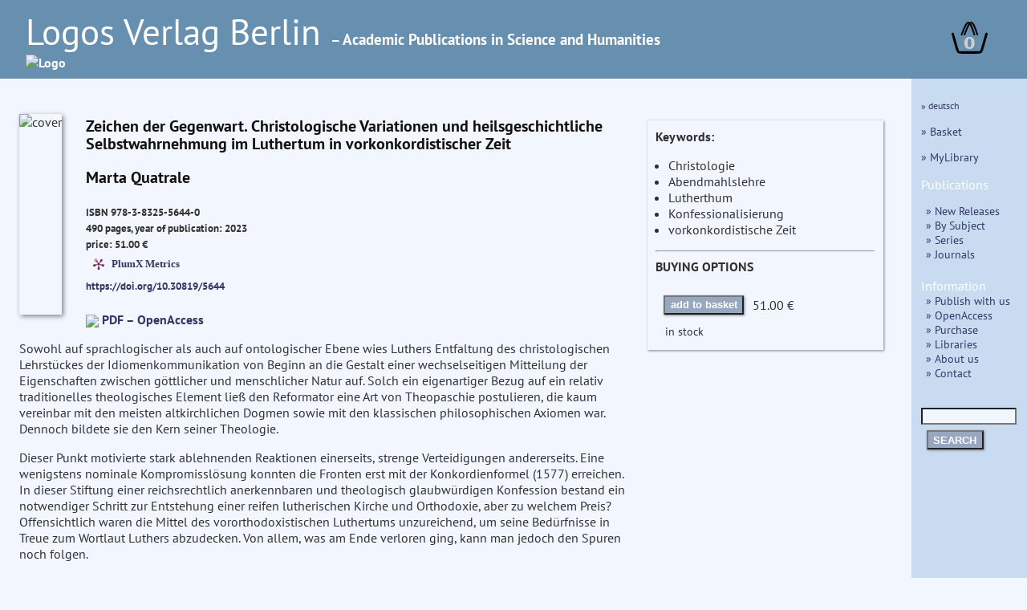

--- FILE ---
content_type: text/html
request_url: https://www.logos-verlag.de/cgi-bin/engbuchmid?isbn=5644&lng=eng&id=16593
body_size: 5088
content:
<!DOCTYPE HTML>
<HTML>
<HEAD>
<meta name="robots" content="noindex, nofollow">
<TITLE>Book Description:  Marta Quatrale : Zeichen der Gegenwart. Christologische Variationen und heilsgeschichtliche Selbstwahrnehmung im Luthertum in vorkonkordistischer Zeit </TITLE>
<META NAME="description" CONTENT="Logos Verlag Berlin, Germany, Marta Quatrale Zeichen der Gegenwart. Christologische Variationen und heilsgeschichtliche Selbstwahrnehmung im Luthertum in vorkonkordistischer Zeit">
<meta charset="utf-8">
<meta name="viewport" content="width=device-width, initial-scale=1.0">
<link rel="stylesheet" type="text/css" href="/LogosFormat.css?v=2">
<link rel="shortcut icon" href="/favicon.svg">
<link rel="icon" type="image/svg+xml" href="/favicon.svg" sizes="any">
<link rel="apple-touch-icon" sizes="180x180" href="/apple-touch-icon.png">
<link rel="manifest" href="/site.webmanifest">
<meta name="msapplication-TileColor" content="#2b5797">
<link rel="shortcut icon" href="/favicon.ico?v=2">
<link rel="icon" href="/favicon.ico?v=2">
<link rel='stylesheet prefetch' href='https://maxcdn.bootstrapcdn.com/font-awesome/4.6.3/css/font-awesome.min.css'>
<meta http-equiv="expires" content="200">
</head>
<BODY>
<div id="aussen">
  <div class="col3" id="head" style="font-size:1em;line-height:1.3;">
    <A HREF=/cgi-bin/engtransid?page=/englisch/engstartseite.html&amp;lng=eng&amp;id=16593>
      <div class="fullhead">
      <span style="font-weight:normal;font-size:2.8em;width:95%;"> Logos Verlag Berlin </span>
      <span style="font-weight:bold;font-size:1.2em;"> &ndash; Academic Publications in Science and Humanities</span><BR>
      <IMG SRC="/images/logos.svg" style="width:804px;" alt="Logo">
      </div>
    <div class="smallhead">
      <span style="font-weight:normal;font-size:2.5em;"> Logos Verlag Berlin </span><BR><span style="font-weight:bold;font-size:1.0em;">Academic Publications in Science and Humanities</span><BR>
      <IMG SRC="/images/logos-small.svg" style="width:320px;" alt="Logo"  class="logosmall">
    </div>
    </a>
    <div class="warenkorb">
<a href="/cgi-bin/engBestell?funct=w&amp;id=16593&amp;lng=eng">
      <svg
   xmlns:dc="http://purl.org/dc/elements/1.1/"
   xmlns:cc="http://creativecommons.org/ns#"
   xmlns:rdf="http://www.w3.org/1999/02/22-rdf-syntax-ns#"
   xmlns:svg="http://www.w3.org/2000/svg"
   xmlns="http://www.w3.org/2000/svg"
   xmlns:sodipodi="http://sodipodi.sourceforge.net/DTD/sodipodi-0.dtd"
   xmlns:inkscape="http://www.inkscape.org/namespaces/inkscape"
   width="12mm"
   viewBox="0 0 140.13443 121.15471"
   version="1.1"
   id="svg8"
   inkscape:version="0.92.4 (5da689c313, 2019-01-14)"
   sodipodi:docname="warenkorb.svg">
  <defs
     id="defs2">
    <inkscape:path-effect
       effect="bspline"
       id="path-effect47"
       is_visible="true"
       weight="33.333333"
       steps="2"
       helper_size="0"
       apply_no_weight="true"
       apply_with_weight="true"
       only_selected="false" />
    <inkscape:path-effect
       effect="bspline"
       id="path-effect14"
       is_visible="true"
       weight="33.333333"
       steps="2"
       helper_size="0"
       apply_no_weight="true"
       apply_with_weight="true"
       only_selected="false" />
    <inkscape:path-effect
       effect="bspline"
       id="path-effect47-7"
       is_visible="true"
       weight="33.333333"
       steps="2"
       helper_size="0"
       apply_no_weight="true"
       apply_with_weight="true"
       only_selected="false" />
  </defs>
  <sodipodi:namedview
     id="base"
     pagecolor="#ffffff"
     bordercolor="#666666"
     borderopacity="1.0"
     inkscape:pageopacity="0.0"
     inkscape:pageshadow="2"
     inkscape:zoom="0.125"
     inkscape:cx="-848.28299"
     inkscape:cy="493.83379"
     inkscape:document-units="mm"
     inkscape:current-layer="layer1"
     showgrid="false"
     inkscape:snap-others="false"
     inkscape:window-width="1486"
     inkscape:window-height="778"
     inkscape:window-x="253"
     inkscape:window-y="139"
     inkscape:window-maximized="0"
     fit-margin-top="0"
     fit-margin-left="0"
     fit-margin-right="0"
     fit-margin-bottom="0" />
  <metadata
     id="metadata5">
    <rdf:RDF>
      <cc:Work
         rdf:about="">
        <dc:format>image/svg+xml</dc:format>
        <dc:type
           rdf:resource="http://purl.org/dc/dcmitype/StillImage" />
        <dc:title></dc:title>
      </cc:Work>
    </rdf:RDF>
  </metadata>
  <g
     inkscape:label="Layer 1"
     inkscape:groupmode="layer"
     id="layer1"
     transform="translate(-24.275145,-48.921474)">
    <path
       style="fill:none;stroke:#000000;stroke-width:9.45833111px;stroke-linecap:round;stroke-linejoin:miter;stroke-opacity:1"
       d="m 18.898809,94.404761 c 5.291618,18.898639 10.583282,37.797439 14.137498,49.446799 3.554215,11.64936 5.37084,16.04888 7.71346,18.27371 2.342619,2.22483 5.210324,2.27424 18.74452,2.3066 13.534197,0.0324 37.734725,0.0477 50.965453,-0.0216 13.23073,-0.0693 15.40488,-0.21715 17.57399,-3.05923 2.16912,-2.84209 4.01266,-7.9579 7.56685,-19.56265 3.55419,-11.60474 8.7455,-29.49435 13.93671,-47.383599"
       id="path12"
       inkscape:connector-curvature="0"
       inkscape:path-effect="#path-effect14"
       inkscape:original-d="m 18.898809,94.404761 c 5.291931,18.898549 10.583598,37.797349 15.875,56.696429 1.817032,4.3996 3.633656,8.79912 5.450256,13.19948 2.868325,0.0492 5.73603,0.0986 8.603647,0.14826 24.200772,0.015 48.4013,0.0303 72.601548,0.0459 2.26119,-0.15406 4.43534,-0.30194 6.78277,-0.46137 1.99097,-5.52444 3.83451,-10.64026 5.75136,-15.95997 5.19155,-17.88978 10.38287,-35.77939 15.5739,-53.668689"
       sodipodi:nodetypes="cccccccc"
       transform="translate(10.124008,0.88776523)" />
    <path
       style="fill:none;stroke:#000000;stroke-width:6.26458359px;stroke-linecap:round;stroke-linejoin:miter;stroke-opacity:1"
       d="M 66.223091,103.75919 C 75.152117,80.998065 84.08102,58.237255 92.395557,58.192633 100.7101,58.148011 108.41066,80.820048 116.11118,103.49193"
       id="path45"
       inkscape:connector-curvature="0"
       inkscape:path-effect="#path-effect47"
       inkscape:original-d="M 66.223091,103.75919 C 75.152257,80.99812 84.081159,58.23731 93.009796,35.476767 100.71041,58.147904 108.41098,80.819941 116.11118,103.49193"
       transform="translate(-3.1749999,-5.8208336)" />
    <path
       transform="translate(8.1407422,-6.1387934)"
       style="fill:none;stroke:#000000;stroke-width:6.26458359px;stroke-linecap:round;stroke-linejoin:miter;stroke-opacity:1"
       d="M 66.223091,103.75919 C 75.152117,80.998065 84.08102,58.237255 92.395557,58.192633 100.7101,58.148011 108.41066,80.820048 116.11118,103.49193"
       id="path45-5"
       inkscape:connector-curvature="0"
       inkscape:path-effect="#path-effect47-7"
       inkscape:original-d="M 66.223091,103.75919 C 75.152257,80.99812 84.081159,58.23731 93.009796,35.476767 100.71041,58.147904 108.41098,80.819941 116.11118,103.49193" />
    <text
       xml:space="preserve"
       style="font-style:normal;font-weight:bold;font-size:65px;line-height:1.25;font-family:sans;text-align:center;letter-spacing:0px;word-spacing:0px;text-anchor:middle;fill:#e6e600;fill-opacity:1;stroke:none;stroke-width:0.26458332;"
       x="94.418457"
       y="153.14192"
       id="text81"><tspan
         sodipodi:role="line"
         id="tspan79"
         x="94.418457"
         y="153.14192"
         style="fill:#d0d0d0;stroke-width:0.26458332;">0</tspan></text>
  </g>
</svg>
</a>
    </div>
  </div>
  <div class="hiddmen">
      <img src="/images/menu.png" alt="MEN&Uuml;" height="18"> MEN&Uuml;&nbsp;&nbsp;
      <div class="popup menue">
<P> <span style="font-size:80%;"> <A HREF="/cgi-bin/engbuchmid?isbn=5644&amp;lng=deu&amp;id=16593"> &raquo; deutsch </a></span>
</P>
      <P><a href="/cgi-bin/engBestell?funct=w&amp;id=16593&amp;lng=eng" > &raquo; Basket </a></P>
<P>
<a href="/cgi-bin/mylibrary?lng=eng" > &raquo; MyLibrary </a><P>

<span style="font-size:110%;">Publications</span>
<div class="submen">
<a href="/cgi-bin/engtransid?page=/neu.html&amp;lng=eng&amp;id=16593" > &raquo;  New Releases </a><BR>
<a href="/cgi-bin/bauverzeichnis?fach=nix&amp;lng=eng&amp;id=16593&amp;spez=eo" > &raquo; By Subject </a><BR>
<a href="/cgi-bin/series?sort=f&amp;lng=eng&amp;id=16593" > &raquo; Series </a><BR>
<a href="/cgi-bin/engtransid?page=/zeitschriften.html&amp;lng=eng&amp;id=16593" > &raquo; Journals </a>
</div>


<span style="font-size:110%;">Information</span>
<BR>
<div class="submen">
<a href="/cgi-bin/engtransid?page=/englisch/engpublish.html&amp;lng=eng&amp;id=16593" > &raquo; Publish with us </a><BR>
<a href="/cgi-bin/engtransid?page=/englisch/engopenaccess.html&amp;lng=eng&amp;id=16593" > &raquo; OpenAccess </a><BR>
<a href="/cgi-bin/engtransid?page=/englisch/engpurchase.html&amp;lng=eng&amp;id=16593" > &raquo; Purchase </a><BR>
<a href="/cgi-bin/engtransid?page=/englisch/englibrarians.html&amp;lng=eng&amp;id=16593" > &raquo; Libraries </a><BR>
<a href="/cgi-bin/engtransid?page=/englisch/engabout.html&amp;lng=eng&amp;id=16593" > &raquo; About us </a><BR>
<a HREF="/cgi-bin/engtransid?page=/englisch/engkontakt.html&amp;lng=eng&amp;id=16593" > &raquo; Contact </a>
</div>


<P>
  <FORM ACTION="/cgi-bin/engsearchmid"  METHOD=GET  accept-charset="utf-8">
	  <DIV>
	  <INPUT TYPE=text NAME="string" class="col2" style="font-size:90%;width:9.2em">
	  <INPUT TYPE=hidden NAME="lng" value="eng">
	  <INPUT TYPE=hidden NAME="id" value="16593"><BR>
	  <button TYPE="submit">SEARCH</button>
	  </DIV>

  </FORM> 
</div>
</div>
<div style="display: flex;">
<div class="col2 Liste">
<div class="sbox-container" style="padding-top:20px;">
<div class="cont1">
<P><script type="text/javascript" src="//cdn.plu.mx/widget-popup.js"></script></P>
<P><IMG SRC="/images/5644.jpg" alt="cover" class="imgbuch"></P>
<H3> Zeichen der Gegenwart. Christologische Variationen und heilsgeschichtliche Selbstwahrnehmung im Luthertum in vorkonkordistischer Zeit </H3><P>
<H3> Marta Quatrale <BR>
</h3><h5>
ISBN 978-3-8325-5644-0 <BR>
490 pages, year of publication: 2023<BR>
price: 51.00 &euro; <BR>
<a href="https://plu.mx/plum/a/?isbn=9783832556440" data-popup="right" data-badge="true" class="plumx-plum-print-popup" data-site="plum" data-hide-when-empty="true"> Zeichen der Gegenwart. Christologische Variationen und heilsgeschichtliche Selbstwahrnehmung im Luthertum in vorkonkordistischer Zeit </a>
<a href="https://doi.org/10.30819/5644">https://doi.org/10.30819/5644</a>
</H5>

<IMG SRC="/images/Open_access.svg.png" style="height:2em;vertical-align:middle;"> <a href="/ebooks/OA/978-3-8325-5644-0.pdf">PDF &ndash; OpenAccess</a><P>

Sowohl auf sprachlogischer als auch auf ontologischer Ebene wies Luthers Entfaltung des christologischen Lehrstückes der Idiomenkommunikation von Beginn an die Gestalt einer wechselseitigen Mitteilung der Eigenschaften zwischen göttlicher und menschlicher Natur auf. Solch ein eigenartiger Bezug auf ein relativ traditionelles theologisches Element ließ den Reformator eine Art von Theopaschie postulieren, die kaum vereinbar mit den meisten altkirchlichen Dogmen sowie mit den klassischen philosophischen Axiomen war. Dennoch bildete sie den Kern seiner Theologie. 
<P>
Dieser Punkt motivierte stark ablehnenden Reaktionen einerseits, strenge Verteidigungen andererseits. Eine wenigstens nominale Kompromisslösung konnten die Fronten erst mit der Konkordienformel (1577) erreichen. In dieser Stiftung einer reichsrechtlich anerkennbaren und theologisch glaubwürdigen Konfession bestand ein notwendiger Schritt zur Entstehung einer reifen lutherischen Kirche und Orthodoxie, aber zu welchem Preis? Offensichtlich waren die Mittel des vororthodoxistischen Luthertums unzureichend, um seine Bedürfnisse in Treue zum Wortlaut Luthers abzudecken. Von allem, was am Ende verloren ging, kann man jedoch den Spuren noch folgen. 
<P>
Diese Untersuchung zielt genau darauf ab, die Komplexität von den geflochtenen Linien zurückzugeben, die zur Entstehung des anscheinend einfachen Ergebnisses einer Kompromisslösung führten – in der Überzeugung, ihr Echo sei genauso mächtig wie das Echo von dem, was bleiben konnte. 

<P>

<div class="autortext">

</div>

<P>
</div>
<div class="ko">
<b>Keywords:</b><ul>
<li> Christologie</li>
<li> Abendmahlslehre</li>
<li> Lutherthum</li>
<li> Konfessionalisierung</li>
<li> vorkonkordistische Zeit</li>
</ul>
<HR><b>BUYING OPTIONS</b><p>
<table>
<TR>
<TD><FORM ACTION="/cgi-bin/engBestell">
<button type="submit">
add to basket
</button>
<input type=hidden name="funct" value="b">
<input type=hidden name="id" value="16593">
<input type=hidden name="lng" value="eng">
<input type=hidden name="isbn" value="5644">
<input type=hidden name="menge" value="1">
</FORM>
</td><td>51.00&nbsp;&euro;</td><td>
</td></tr>
<tr><td colspan="3" style="font-size:90%;padding-left:10px;">in stock</td></tr>
</TABLE>
</div>
</div>
<div class="matrix" style="width:100%">
<A HREF="/cgi-bin/engbuchmid?isbn=4357&amp;lng=eng&amp;id=16593"><IMG SRC="/images/4357.jpg" alt="cover" class="imgempf"></A>
<A HREF="/cgi-bin/engbuchmid?isbn=4750&amp;lng=eng&amp;id=16593"><IMG SRC="/images/4750.jpg" alt="cover" class="imgempf"></A>
<A HREF="/cgi-bin/engbuchmid?isbn=4528&amp;lng=eng&amp;id=16593"><IMG SRC="/images/4528.jpg" alt="cover" class="imgempf"></A>
<A HREF="/cgi-bin/engbuchmid?isbn=5735&amp;lng=eng&amp;id=16593"><IMG SRC="/images/5735.jpg" alt="cover" class="imgempf"></A>
<A HREF="/cgi-bin/engbuchmid?isbn=5134&amp;lng=eng&amp;id=16593"><IMG SRC="/images/5134.jpg" alt="cover" class="imgempf"></A>
<A HREF="/cgi-bin/engbuchmid?isbn=3057&amp;lng=eng&amp;id=16593"><IMG SRC="/images/3057.jpg" alt="cover" class="imgempf"></A>
<A HREF="/cgi-bin/engbuchmid?isbn=5961&amp;lng=eng&amp;id=16593"><IMG SRC="/images/5961.jpg" alt="cover" class="imgempf"></A>
<A HREF="/cgi-bin/engbuchmid?isbn=5348&amp;lng=eng&amp;id=16593"><IMG SRC="/images/5348.jpg" alt="cover" class="imgempf"></A>
<A HREF="/cgi-bin/engbuchmid?isbn=4674&amp;lng=eng&amp;id=16593"><IMG SRC="/images/4674.jpg" alt="cover" class="imgempf"></A>
 </div>
 </div>
<div class="menue">
<P> <span style="font-size:80%;"> <A HREF="/cgi-bin/engbuchmid?isbn=5644&amp;lng=deu&amp;id=16593"> &raquo; deutsch </a></span>
</P>
      <P><a href="/cgi-bin/engBestell?funct=w&amp;id=16593&amp;lng=eng" > &raquo; Basket </a></P>
<P>
<a href="/cgi-bin/mylibrary?lng=eng" > &raquo; MyLibrary </a><P>

<span style="font-size:110%;">Publications</span>
<div class="submen">
<a href="/cgi-bin/engtransid?page=/neu.html&amp;lng=eng&amp;id=16593" > &raquo;  New Releases </a><BR>
<a href="/cgi-bin/bauverzeichnis?fach=nix&amp;lng=eng&amp;id=16593&amp;spez=eo" > &raquo; By Subject </a><BR>
<a href="/cgi-bin/series?sort=f&amp;lng=eng&amp;id=16593" > &raquo; Series </a><BR>
<a href="/cgi-bin/engtransid?page=/zeitschriften.html&amp;lng=eng&amp;id=16593" > &raquo; Journals </a>
</div>


<span style="font-size:110%;">Information</span>
<BR>
<div class="submen">
<a href="/cgi-bin/engtransid?page=/englisch/engpublish.html&amp;lng=eng&amp;id=16593" > &raquo; Publish with us </a><BR>
<a href="/cgi-bin/engtransid?page=/englisch/engopenaccess.html&amp;lng=eng&amp;id=16593" > &raquo; OpenAccess </a><BR>
<a href="/cgi-bin/engtransid?page=/englisch/engpurchase.html&amp;lng=eng&amp;id=16593" > &raquo; Purchase </a><BR>
<a href="/cgi-bin/engtransid?page=/englisch/englibrarians.html&amp;lng=eng&amp;id=16593" > &raquo; Libraries </a><BR>
<a href="/cgi-bin/engtransid?page=/englisch/engabout.html&amp;lng=eng&amp;id=16593" > &raquo; About us </a><BR>
<a HREF="/cgi-bin/engtransid?page=/englisch/engkontakt.html&amp;lng=eng&amp;id=16593" > &raquo; Contact </a>
</div>


<P>
  <FORM ACTION="/cgi-bin/engsearchmid"  METHOD=GET  accept-charset="utf-8">
	  <DIV>
	  <INPUT TYPE=text NAME="string" class="col2" style="font-size:90%;width:9.2em">
	  <INPUT TYPE=hidden NAME="lng" value="eng">
	  <INPUT TYPE=hidden NAME="id" value="16593"><BR>
	  <button TYPE="submit">SEARCH</button>
	  </DIV>

  </FORM> 
</div>
</div>
<div class="col3" id="foot">

<span style="white-space:nowrap;"> Logos Verlag Berlin GmbH, Georg-Knorr-Str. 4, Geb. 10, D-12681 Berlin,</span> <span style="white-space:nowrap;"> Tel.: +49 (0)30 4285 1090, FAX: +49 (0)30 4285 1092</span>&nbsp;&nbsp;&nbsp;&nbsp;&nbsp;&nbsp;<span style="white-space:nowrap;font-size:85%;"> <a href="/cgi-bin/engtransid?page=/datenschutzerklaerung.html&amp;lng=deu&amp;id=">Datenschutz</a></span>
</div>

</div>
</BODY>
</HTML>
